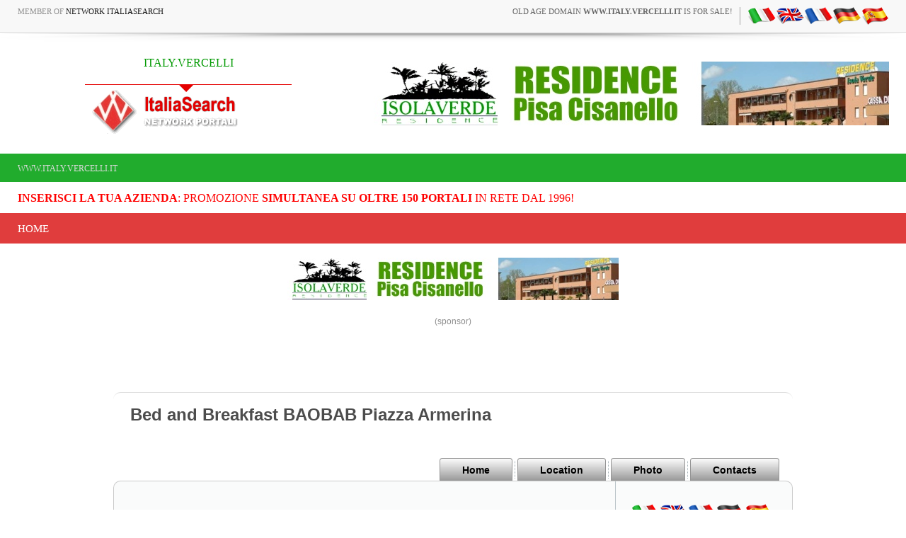

--- FILE ---
content_type: text/html
request_url: https://www.italy.vercelli.it/htw_bookings/default.asp?lingua=ing&mode=baobab&page=servizi
body_size: 11530
content:
<!-- security -->


<!DOCTYPE html>
<html lang="en-US" prefix="og: http://ogp.me/ns#">
<head>

<link rel="shortcut icon" href="https://cdn.koinext.it/network/favicon.ico" />
<title>Bed and Breakfast BAOBAB Piazza Armerina  Servizi</title>
<meta name="description" content="Bed and Breakfast BAOBAB Piazza Armerina  Servizi">
<meta property="og:title" content="Bed and Breakfast BAOBAB Piazza Armerina  Servizi">
<meta property="og:type" content="website">
<meta property="og:url" content="https://">
<meta property="og:image" content="https://static.koinext.it/Fotohtl/baobabanagrafica.jpg">
<meta property="og:site_name" content="https://www.italy.vercelli.it">
<meta property="og:description" content="Bed and Breakfast BAOBAB Piazza Armerina  Servizi Bed and Breakfast BAOBAB Piazza Armerina  Servizi Bed and Breakfast BAOBAB: Bed and Breakfast BAOBAB Piazza Armerina  Servizi - Bed and Breakfast Piazza Armerina">
<meta name="keywords" content="bed and breakfast baobab piazza armerina  servizi,bed and breakfast baobab,piazza armerina">
<meta http-equiv="content-script-type" content="text/javascript" />
<meta http-equiv="content-style-type" content="text/css" />
<meta name="classification" content="travel" />
<meta name="distribution" content="global" />
<meta name="coverage" content="worldwide" />
<!-- Google Analytics -->
<script async src="https://www.googletagmanager.com/gtag/js?id=G-NFMT4GGDMJ"></script>
<script>
  window.dataLayer = window.dataLayer || [];
  function gtag(){dataLayer.push(arguments);}
  gtag('js', new Date());

  gtag('config', 'G-NFMT4GGDMJ');
</script>


<meta name="robots" content="index,follow">

<link rel="stylesheet" type="text/css" href="https://utilhtw.koinext.it/inclusioni/testa.css" />
<link rel="stylesheet" type="text/css" href="https://utilhtw.koinext.it/lettura/cla_template/minisito.css" />
<link rel="stylesheet" type="text/css" href="https://utilhtw.koinext.it/lettura/hotel_italia.css" />
<script type="text/javascript" src="https://ajax.googleapis.com/ajax/libs/jquery/1.5.0/jquery.min.js"></script>
<link rel="stylesheet" type="text/css" href="https://servizi.koinext.it/util/tabs/css/simpletabs.css" />
<script src="https://servizi.koinext.it/util/tabs/js/simpletabs_1.3.js" type="text/javascript"></script>
<script type="text/javascript" src="https://servizi.koinext.it/js/switchcontent.js" ></script>

<style type="text/css">

.handcursor{
cursor:hand;
cursor:pointer;
}

</style>

<!-- Tagcloud script -->

<!--[if lt IE 9]><script type="text/javascript" src="https://www.hotelsweb.it/hotelsweb/inclusioni/testa_new/tagcloudie9.js"></script><![endif]-->
    <script src="https://www.hotelsweb.it/hotelsweb/inclusioni/testa_new/tagcloud.js" type="text/javascript"></script>
    <script type="text/javascript">
     // window.onload = function() {
       function CloudTags(){
        try {
          TagCanvas.Start('htwCont','htwTags',{
            textColour: '#000000',
            outlineColour: '#000080',
            reverse: true,
            depth: 0.8,
            maxSpeed: 0.05
          });
        } catch(e) {
          // something went wrong, hide the canvas container
          document.getElementById('myTagContainer').style.display = 'none';
        }
      };
    </script>


<script type="text/javascript">
<!--
var xmlHttp;

function GetXmlHttpObject()
{
   var xmlHttp=null;
   try
   {
      // Firefox, Opera 8.0+, Safari
      xmlHttp=new XMLHttpRequest();
   }
   catch (e)
   {
      //Internet Explorer
      try
      {
         xmlHttp=new ActiveXObject("Msxml2.XMLHTTP");
      }
      catch (e)
      {
         xmlHttp=new ActiveXObject("Microsoft.XMLHTTP");
      }
   }
   return xmlHttp;
}

function ckdatic(){
 if(document.getElementById("scelta").value == ""){
  alert("Selezionare una localit�\nSelect a City");
 } else {
  codeAddress(document.getElementById('scelta').value,12)
 }
}
function mappa_resize(valore){
 var newsize=0;
 var mysize=map.getZoom();
 newsize=parseInt(mysize) + valore;
 map.setZoom(newsize);
}
function vai(chi){
 var link_d = eval("document.getElementById('" + chi + "').value");
 parent.self.location.href=(link_d);
 //alert(link_d);
}
// -->
</script>


<script type="text/javascript">
 function cerca_dint(pagina,chi){
  var luogo="";
  if(chi == "R"){
   luogo=document.getElementById("xregione").value;
  }
  if(chi == "P"){
   luogo=document.getElementById("xprovincia").value;
  }
  if(chi == "C"){
   luogo=document.getElementById("xcitta").value;
  }
  luogo=luogo.replace(/�/g, "%20");
  parent.self.location.href = (pagina + luogo);
 }
</script>

<meta http-equiv="content-type" content="text/html; charset=utf-8"/>
<!-- tagclouds -->

<script src="https://ajax.googleapis.com/ajax/libs/jquery/1.10.1/jquery.min.js"></script>
<!-- secure mail -->

<link rel="stylesheet" href="https://www.italiasearch.it/italy/network/style.css">

<link rel="stylesheet" href="https://cdn.koinext.it/network/css/responsive.css"/>
<!-- LayerSlider stylesheet -->
<link rel="stylesheet" href="https://cdn.koinext.it/siti.koinext.it/util/AnywebSlideshow/layerslider/css/layerslider.css" type="text/css">		
<!-- highslide -->
<script type="text/javascript" src="https://cdn.koinext.it/siti.koinext.it/util/HS/highslide/highslide-full.js"></script>
<link rel="stylesheet" type="text/css" href="https://cdn.koinext.it/siti.koinext.it/util/HS/highslide/highslide.css" />
<script type="text/javascript">
hs.graphicsDir = "https://cdn.koinext.it/siti.koinext.it/util/HS/highslide/graphics/"
</script>
<!-- theme minisiti -->
<meta name="viewport" content="initial-scale = 1.0, maximum-scale = 1.0, user-scalable = no, width = device-width">
<!--[if lt IE 9]><script src="https://html5shiv.googlecode.com/svn/trunk/html5.js"></script><![endif]-->
<script src="https://inc.networkportali.it/aziende/minisito/theme_minisito/jquery.js"></script>
<script src="https://inc.networkportali.it/aziende/minisito/theme_minisito/script.js"></script>
<script src="https://inc.networkportali.it/aziende/minisito/theme_minisito/script.responsive.js"></script>
<style>.art-content .art-postcontent-0 .layout-item-0 { padding-right: 10px;padding-left: 10px;  }
.art-content .art-postcontent-0 .layout-item-1 { padding-right: 10px;padding-left: 8px;  }
.art-content .art-postcontent-0 .layout-item-2 { padding: 0px;  }
.ie7 .post .layout-cell {border:none !important; padding:0 !important; }
.ie6 .post .layout-cell {border:none !important; padding:0 !important; }
</style>
<link rel="stylesheet" href="https://inc.networkportali.it/aziende/minisito/theme_minisito/style.css" media="screen">
<!--[if lte IE 7]><link rel="stylesheet" href="https://inc.networkportali.it/aziende/minisito/theme_minisito/style.ie7.css" media="screen" /><![endif]-->
<link rel="stylesheet" href="https://inc.networkportali.it/aziende/minisito/theme_minisito/style.responsive.css" media="all">
<!-- /theme minisiti -->
<link rel="shortcut icon" href="https://cdn.koinext.it/koinext/favicon/favicon.ico" type="image/gif">
<link rel="apple-touch-icon" sizes="57x57" href="https://cdn.koinext.it/koinext/favicon/apple-icon-57x57.png">
<link rel="apple-touch-icon" sizes="60x60" href="https://cdn.koinext.it/koinext/favicon/apple-icon-60x60.png">
<link rel="apple-touch-icon" sizes="72x72" href="https://cdn.koinext.it/koinext/favicon/apple-icon-72x72.png">
<link rel="apple-touch-icon" sizes="76x76" href="https://cdn.koinext.it/koinext/favicon/apple-icon-76x76.png">
<link rel="apple-touch-icon" sizes="114x114" href="https://cdn.koinext.it/koinext/favicon/apple-icon-114x114.png">
<link rel="apple-touch-icon" sizes="120x120" href="https://cdn.koinext.it/koinext/favicon/apple-icon-120x120.png">
<link rel="apple-touch-icon" sizes="144x144" href="https://cdn.koinext.it/koinext/favicon/apple-icon-144x144.png">
<link rel="apple-touch-icon" sizes="152x152" href="https://cdn.koinext.it/koinext/favicon/apple-icon-152x152.png">
<link rel="apple-touch-icon" sizes="180x180" href="https://cdn.koinext.it/koinext/favicon/apple-icon-180x180.png">
<link rel="icon" type="image/png" sizes="192x192"  href="https://cdn.koinext.it/koinext/favicon/android-icon-192x192.png">
<link rel="icon" type="image/png" sizes="32x32" href="https://cdn.koinext.it/koinext/favicon/favicon-32x32.png">
<link rel="icon" type="image/png" sizes="96x96" href="https://cdn.koinext.it/koinext/favicon/favicon-96x96.png">
<link rel="icon" type="image/png" sizes="16x16" href="https://cdn.koinext.it/koinext/favicon/favicon-16x16.png">
<link rel="manifest" href="https://cdn.koinext.it/koinext/favicon/manifest.json">
<meta name="msapplication-TileColor" content="#ffffff">
<meta name="msapplication-TileImage" content="https://cdn.koinext.it/koinext/favicon/ms-icon-144x144.png">
<meta name="theme-color" content="#ffffff">
<link rel="stylesheet" href="https://cdn.koinext.it/network/css/bootstrap.css" media="all" />
<link rel="stylesheet" href="https://cdn.koinext.it/network/css/font-awesome.css" media="all" />
<link rel="stylesheet" href="https://cdn.koinext.it/network/css/superfish.css" media="all" />
<link rel="stylesheet" href="https://cdn.koinext.it/network/css/owl.carousel.css" media="all" />
<link rel="stylesheet" href="https://cdn.koinext.it/network/css/owl.theme.css" media="all" />
<link rel="stylesheet" href="https://cdn.koinext.it/network/css/jquery.navgoco.css" />
<link rel="stylesheet" href="https://www.italiasearch.it/italy/network/style.css" />
<link rel="stylesheet" href="https://cdn.koinext.it/network/css/responsive.css"/>		
<script src="https://cdn.koinext.it/network/js/modernizr.custom.60104.js"></script>
<!--[if lt IE 9]>
<link rel="stylesheet" href="https://cdn.koinext.it/network/css/ie.css" type="text/css" media="all" />
<![endif]-->
<!--[if IE 9]>
<link rel="stylesheet" href="https://cdn.koinext.it/network/css/ie9.css" type="text/css" media="all" />
<![endif]-->

</head>



<body class="kopa-home-4">


<style>
    /* Responsivo per il logo e banner */
    .header-top-2 .wrapper {
        display: flex;
        justify-content: space-between;
        align-items: center;
    }

    #logo-container {
        text-align: center;
        position: relative;
        z-index: 999;
        flex: 1; /* Permette al logo di occupare spazio e adattarsi */
    }

    #logo-container img {
        max-width: 100%;
        height: auto;
    }

    .top-banner {
        margin-left: 20px;
    }

    /* Mobile View */
    @media (max-width: 768px) {
        .header-top-2 .wrapper {
            flex-direction: column;
            align-items: center;
        }

        .top-banner {
            margin-left: 0;
            margin-top: 10px;
            text-align: center;
        }
    }
</style>

    <div class="kopa-page-header">
        <div class="header-top">
            <div class="wrapper clearfix">
                <span class="kopa-current-time pull-left">Member of <a href="https://www.italiasearch.it">Network ItaliaSearch</a></span>

                <nav class="top-nav pull-right">
                    <ul class="top-menu clearfix">
					
					<li>
					   <a target="_blank" title="old age domain" href="https://www.dominiweb.it">old age domain <b>www.italy.vercelli.it</b> is for sale!</a>
					</li>					
					    <li><table border="0" cellspacing="0" cellpadding="0"><tr><td align="center"><a title="servizi it" href="https://www.italy.vercelli.it/htw_bookings/default.asp?lingua=ita&mode=baobab&page=servizi"><img src="https://www.hotelsweb.it/flags/it.png" border="0" alt="it" /></a></td><td align="center"><a title="servizi en" href="https://www.italy.vercelli.it/htw_bookings/default.asp?lingua=ing&mode=baobab&page=servizi"><img src="https://www.hotelsweb.it/flags/en.png" border="0" alt="en" /></a></td><td align="center"><a title="servizi fr" href="https://www.italy.vercelli.it/htw_bookings/default.asp?lingua=fra&mode=baobab&page=servizi"><img src="https://www.hotelsweb.it/flags/fr.png" border="0" alt="fr" /></a></td><td align="center"><a title="servizi de" href="https://www.italy.vercelli.it/htw_bookings/default.asp?lingua=deu&mode=baobab&page=servizi"><img src="https://www.hotelsweb.it/flags/de.png" border="0" alt="de"/></a></td><td align="center"><a title="servizi es" href="https://www.italy.vercelli.it/htw_bookings/default.asp?lingua=spa&mode=baobab&page=servizi"><img src="https://www.hotelsweb.it/flags/es.png" border="0" alt="es" /></a></td></tr></table></li>	
                    </ul>
                </nav>

            </div>
        </div>
		
		<img src="https://cdn.koinext.it/web/riga-H80.png" alt="shadow" height="20" width="100%">

		
<div class="header-top-2">
    <div class="wrapper clearfix" style="z-index:99999; display: flex; justify-content: space-between; align-items: center;">
        	

        <div id="logo-container" class="pull-left" style="text-align:center; position:relative; z-index:999;">
            <a href="https://www.italy.vercelli.it" title="ITALY.VERCELLI">
                
                    <div style="height:40px; font-size:12pt; font-family:times; color:#009900;">
                        ITALY.VERCELLI
                    </div>
                
                
                <img src="https://www.italiasearch.it/italy/network/placeholders/logo-2.png" alt="ITALY.VERCELLI" title="ITALY.VERCELLI" style="max-width:100%; height:auto;" />
            </a>
        </div>
        
				


        <div class="top-banner pull-right">
            <!-- Begin -  Site: Jollyportal Zone: 728 x 90 UAP Super Banner -->
<script language='javascript' src="https://www.bannerbuy.it/ads/Sequence2.aspx?ZoneID=3&amp;CountImpressions=True&amp;Total=1&amp;SiteID=1" type="text/javascript"></script>
<!-- End -  Site: Jollyportal Zone: 728 x 90 UAP Super Banner --> 
        </div>
    </div>
</div>


		
		
        <div class="header-bottom" style="bgcolor:#21AC2D;background-color:#21AC2D;text-color:#ffffff;">
            <div class="wrapper">
                <nav class="secondary-nav">
                    <ul class="secondary-menu clearfix">    
                      <li><a href="#">www.italy.vercelli.it</a></li> 
                    </ul>
                </nav>
            </div>
        </div>
		<div class="header-bottom" style="bgcolor:#ffffff;background-color:#ffffff;text-color:#000000; :right;">
            <div class="wrapper">
                <nav class="secondary-nav">
                    <ul class="secondary-menu clearfix">    
                      <li><a target="_blank" href="https://www.networkportali.it">
<font size="3" color="red">
<b>Inserisci la tua Azienda</b>: promozione <b>simultanea su oltre 150 portali</b> in rete dal 1996! 
</font>
</a></li>
                             
                    </ul>
                </nav>
            </div>
        </div>
        <div class="header-middle">
            <div class="wrapper">
                <nav class="main-nav">
                    <ul class="main-menu clearfix">  
                      
<li><a href="https://www.italy.vercelli.it">Home</a></li>

  
                    </ul>
                    <i class='fa fa-align-justify'></i>
                    <div class="mobile-menu-wrapper">
                        <ul id="mobile-menu">
                          
<li><a href="https://www.italy.vercelli.it">Home</a></li>

  
                        </ul>
                    </div>
                </nav>
            </div>
        </div>
	
	
    </div>
	<center>
	<br>
	<!-- Begin -  Site: www.networkportali.it Zone: 468x60 Traditional Banner -->
<script language="javascript"  type="text/javascript">
<!--
var browName = navigator.appName;
var SiteID = 1;
var ZoneID = 1;
var browDateTime = (new Date()).getTime();
var wd = window.innerWidth || document.documentElement.clientWidth || document.body.clientWidth;
if (browName=='Netscape')
{
document.write('<s'+'cript lang' + 'uage="jav' + 'ascript" src="https://www.bannerbuy.it/ads/a.aspx?ZoneID=' + ZoneID + '&amp;Task=Get&amp;IFR=False&amp;Browser=NETSCAPE4&amp;PageID=99999&amp;SiteID=' + SiteID + '&amp;Random=' + browDateTime  + '&amp;wd=' + wd  + '">'); document.write('</'+'scr'+'ipt>');
}
if (browName!='Netscape')
{
document.write('<s'+'cript lang' + 'uage="jav' + 'ascript" src="https://www.bannerbuy.it/ads/a.aspx?ZoneID=' + ZoneID + '&amp;Task=Get&amp;IFR=False&amp;PageID=99999&amp;SiteID=' + SiteID + '&amp;Random=' + browDateTime  + '&amp;wd=' + wd  + '">'); document.write('</'+'scr'+'ipt>');
}
// --> 
</script>
<!-- End -  Site: www.networkportali.it Zone: 468x60 Traditional Banner -->	
	<br>(sponsor)
	</center>
	
	<br><br>

<br />





<!-- sfondo -->

<!-- /sfondo -->






<nav class="art-nav clearfix" style="background-color:#FBFBFB;background-color: white;border-top:1px solid lightgrey;opacity:0.7;">

   <ul class="art-hmenu" style="text-align: left; float: left; padding: 15px;">

	 <li style="align:left;font-size:18pt;font-weight:bold;color:#000000;">Bed and Breakfast BAOBAB&nbsp;Piazza Armerina</li>	 

  </ul> 
  

</nav>


<nav class="art-nav clearfix">

    <ul class="art-hmenu" style="valign:bottom;">	

	
	<li><a href="?mode=baobab&amp;page=info&amp;lingua=ing" class="active">Home</a></li>
	


	<li><a href="?mode=baobab&amp;page=ubicazione&amp;lingua=ing" class="active">Location</a></li> 
    <li><a href="?mode=baobab&amp;page=foto&amp;lingua=ing" class="active">Photo</a></li>		
    
    <li><a href="?mode=baobab&amp;page=email&amp;lingua=ing" class="active">Contacts</a>	
	



	</ul> 
		 
    </nav>

<div class="art-sheet clearfix">
            <div class="art-layout-wrapper clearfix" >
 
                <div class="art-content-layout">

  
                    <div class="art-content-layout-row">
			
                        <div>
						
						  <article class="art-post art-article" style="padding:20px;">
                                	
                                                

	
  
<hr>
 <div style="text-align:left;font-family:verdana;font-size:12pt;">  




<a name="top"></a>
<div style="text-align:left;">
Upstairs live the owners, who will be happy to provide all the information necessary for a pleasant holiday!<br><br>SERVICES:<br><br>- Entrance (complete freedom of time!)<br>- Rich and tasty breakfast<br>- Heating<br>- FREE SERVICES FOR CHILDREN (see belw)<br><br>In the house, built of stone and with very thick walls, summer is fresh and warm in the winter easily.<br><br>

</div>

 <br><br>
   <h1>SERVICES</h1><br>
<div class="ric_eventi_img_bg" style="padding:20px;">
<a href="?mode=baobab&amp;page=servizi&amp;id_dint=8162" title="SHUTTLE BUS B&B BAOBAB PIAZZA ARMERINA ENNA SICILIA">
<div style="width:150px; height: 150px; overflow: hidden; position: relative;margin-right:10px;float:left;vertical-align:middle;">
<img style="width: 100%; height: 100%; object-fit: cover;border-radius:5%;" src="https://cdn.koinext.it/siti.koinext.it/imgs_extra/servizi_baobab_9643.jpg"  alt="foto Services">
</div></a>
<a href="?mode=baobab&amp;page=servizi&amp;id_dint=8162" title="Services SHUTTLE BUS B&B BAOBAB PIAZZA ARMERINA ENNA SICILIA"><h3 style="font-size: 16px;text-align:left;font-weight: bold;line-height: 18px;margin-bottom: 10px;">&#9673 SHUTTLE BUS B&B BAOBAB PIAZZA ARMERINA ENNA SICILIA</h3></a>
[ read more: <a rel="nofollow" title="services SHUTTLE BUS B&B BAOBAB PIAZZA ARMERINA ENNA SICILIA" href="?mode=baobab&amp;page=servizi&amp;id_dint=8162"><b>shuttle bus b&b baobab piazza armerina enna sicilia</b></a> ]<br><hr>
</div>
<div class="ric_eventi_img_bg" style="padding:20px;">
<a href="?mode=baobab&amp;page=servizi&amp;id_dint=8163" title="BABY SITTING SERVICE  B&B BAOBAB IN PIAZZA ARMERINA">
<div style="width:150px; height: 150px; overflow: hidden; position: relative;margin-right:10px;float:left;vertical-align:middle;">
<img style="width: 100%; height: 100%; object-fit: cover;border-radius:5%;" src="https://cdn.koinext.it/siti.koinext.it/imgs_extra/servizi_baobab_9644.jpg"  alt="foto Services">
</div></a>
<a href="?mode=baobab&amp;page=servizi&amp;id_dint=8163" title="Services BABY SITTING SERVICE  B&B BAOBAB IN PIAZZA ARMERINA"><h3 style="font-size: 16px;text-align:left;font-weight: bold;line-height: 18px;margin-bottom: 10px;">&#9673 BABY SITTING SERVICE  B&B BAOBAB IN PIAZZA ARMERINA</h3></a>
[ read more: <a rel="nofollow" title="services BABY SITTING SERVICE  B&B BAOBAB IN PIAZZA ARMERINA" href="?mode=baobab&amp;page=servizi&amp;id_dint=8163"><b>baby sitting service  b&b baobab in piazza armerina</b></a> ]<br><hr>
</div>
<div class="ric_eventi_img_bg" style="padding:20px;">
<a href="?mode=baobab&amp;page=servizi&amp;id_dint=8164" title="SHUTTLE BUS SERVICE TO VILLA ROMANA DEL CASALE IN PIAZZA ARMERINA">
<div style="width:150px; height: 150px; overflow: hidden; position: relative;margin-right:10px;float:left;vertical-align:middle;">
<img style="width: 100%; height: 100%; object-fit: cover;border-radius:5%;" src="https://cdn.koinext.it/siti.koinext.it/imgs_extra/servizi_baobab_9645.jpg"  alt="foto Services">
</div></a>
<a href="?mode=baobab&amp;page=servizi&amp;id_dint=8164" title="Services SHUTTLE BUS SERVICE TO VILLA ROMANA DEL CASALE IN PIAZZA ARMERINA"><h3 style="font-size: 16px;text-align:left;font-weight: bold;line-height: 18px;margin-bottom: 10px;">&#9673 SHUTTLE BUS SERVICE TO VILLA ROMANA DEL CASALE IN PIAZZA ARMERINA</h3></a>
[ read more: <a rel="nofollow" title="services SHUTTLE BUS SERVICE TO VILLA ROMANA DEL CASALE IN PIAZZA ARMERINA" href="?mode=baobab&amp;page=servizi&amp;id_dint=8164"><b>shuttle bus service to villa romana del casale in piazza armerina</b></a> ]<br><hr>
</div>


	<img alt="riga" height="10" width="100%" src="https://cdn.koinext.it/web/riga.png">
	<br>
<b>BED AND BREAKFAST PIAZZA ARMERINA</b><br><br>
<b>Your B&B in the historical center of Piazza Armerina, the city of Mosaics!!</b> <br><br>B&B Baobab is an<b> entire apartment with separate entrance</b> furnished in ethnic style, consisting of:<br>  a spazious Quadruple room (25 mq!) with a double bed (2x2) and two single beds, possibility of additional bed;</li> Balcony<br></li> Private Breakfast room;</li> <b>Private Bathroom</b> with shower, hairdryer;</li> Indipendent Entrance.</li> price for person: 20,00 - 30,00</li> Children from 3 to 10 years: Discounted price 10.00</li> Baby under 3 years: FREE<br></li></ul><br><br>The entrance is located on the ground floor of an old house in the historic center renovated in 2006, the studio is on the first floor with a balcony on the historic Via Roma.<br>Becomes a......<br><br>[<a title="Bed and Breakfast BAOBAB" href="default.asp?mode=baobab"></b>read more</a>]<br> 

           </div>                  
</article>

</div>


<!-- menù laterale destro -->

	<div class="art-layout-cell art-sidebar1 clearfix"><div class="art-vmenublock clearfix" style="float:center; width: 90%; padding:10px;">
        <div class="art-vmenublockheader" style="float:center;align:center;">
		<center>		

<table border="0" cellspacing="0" cellpadding="0"><tr><td align="center"><a title="servizi it" href="https://www.italy.vercelli.it/htw_bookings/default.asp?lingua=ita&mode=baobab&page=servizi"><img src="https://www.hotelsweb.it/flags/it.png" border="0" alt="it" /></a></td><td align="center"><a title="servizi en" href="https://www.italy.vercelli.it/htw_bookings/default.asp?lingua=ing&mode=baobab&page=servizi"><img src="https://www.hotelsweb.it/flags/en.png" border="0" alt="en" /></a></td><td align="center"><a title="servizi fr" href="https://www.italy.vercelli.it/htw_bookings/default.asp?lingua=fra&mode=baobab&page=servizi"><img src="https://www.hotelsweb.it/flags/fr.png" border="0" alt="fr" /></a></td><td align="center"><a title="servizi de" href="https://www.italy.vercelli.it/htw_bookings/default.asp?lingua=deu&mode=baobab&page=servizi"><img src="https://www.hotelsweb.it/flags/de.png" border="0" alt="de"/></a></td><td align="center"><a title="servizi es" href="https://www.italy.vercelli.it/htw_bookings/default.asp?lingua=spa&mode=baobab&page=servizi"><img src="https://www.hotelsweb.it/flags/es.png" border="0" alt="es" /></a></td></tr></table>
<br><img width="180" height="180" class="img-rounded" alt="Bed and Breakfast BAOBAB" src="https://static.koinext.it/Fotohtl/baobabanagrafica.jpg" style="border: 1px solid #d1d1d1;padding: 10px;box-shadow: 2px 4px #E7E9EB;">
<center>
	  
<br /><img src="https://cdn.koinext.it/koinext/koinext_icons/star.png" width="20" height="20" alt="star" /> <img src="https://cdn.koinext.it/koinext/koinext_icons/star.png" width="20" height="20" alt="star" /> <img src="https://cdn.koinext.it/koinext/koinext_icons/star.png" width="20" height="20" alt="star" /> <br />
<b>BED AND BREAKFAST BAOBAB</b><br>
Via Sant'Antonio 16 traversa via Roma<br />
94015
Piazza Armerina (EN)<br>
<hr><a title="Contacts Bed and Breakfast BAOBAB" href="?mode=baobab&amp;page=email&amp;lingua=ing">
<img alt="telefono Bed and Breakfast BAOBAB" src="https://cdn.koinext.it/koinext/koinext_icons/old_phone-20.png" width="20" height="20" />&nbsp;
<img alt="fax Bed and Breakfast BAOBAB" src="https://cdn.koinext.it/koinext/koinext_icons/old_fax-20.png" width="20" height="20"/>&nbsp;
<img alt="email Bed and Breakfast BAOBAB" src="https://cdn.koinext.it/koinext/koinext_icons/message-24.png" width="24" height="24"/>
</a>

		  <hr>
	  	  <a href="https://www.bb-baobab.it" target="_blank" title="bed and breakfast baobab piazza armerina&nbsp;bed and breakfast piazza armerina">
		  <img src="https://cdn.koinext.it/koinext/koinext_icons/download_link.png" title="bed and breakfast baobab piazza armerina&nbsp;bed and breakfast piazza armerina" alt="bed and breakfast baobab piazza armerina&nbsp;bed and breakfast piazza armerina" /><br />
		  <b>Bed and Breakfast BAOBAB Piazza Armerina, bed and breakfast piazza armerina</b></a>
		  <br>
		  <img src="https://cdn.koinext.it/web/riga.png" width="100%" />
		  <br />		  

      
		  <br>

<a rel="nofollow" target="_blank" href="https://www.facebook.com/bb.piazza.armerina">
<img border="0" src="https://cdn.koinext.it/koinext/koinext_ico_social/s_facebook.png" alt="bed and breakfast piazza armerina facebook" title="facebook Bed and Breakfast BAOBAB" width="40" height="40">
</a>

	   
<!-- RECAPITI fine -->
</center>
<br />
<center>


	


		  <img src="https://cdn.koinext.it/web/riga.png" alt="" width="100%">
		  <br>
		  
		  
<span style="font-size:10pt;font-weight:bolder;font-family:georgia;color:#666666;text-shadow: 1px 1px #F0EDE0;">
Best Price Guaranteed!<br>
BOOK NOW</span>
<br><br>
		  
	
   <br><br>
   <img src="https://cdn.koinext.it/web/riga.png" alt="" width="100%">
   <br>
 

</center>   




        <div class="art-vmenublockcontent">


<ul class="art-vmenu">

		 <li><a title="RATES Bed and Breakfast BAOBAB"  href="default.asp?mode=baobab&amp;page=extra&amp;id_dint=758">RATES</a></li><li><a title="News Bed and Breakfast BAOBAB"  href="default.asp?mode=baobab&amp;page=news">NEWS</a></li><li><a title="Plus Bed and Breakfast BAOBAB"  href="default.asp?mode=baobab&amp;page=plus">PLUS</a></li><li><a title="reviews Bed and Breakfast BAOBAB"  href="default.asp?mode=baobab&amp;page=recensioni">REVIEWS</a></li><li><a title="Services Bed and Breakfast BAOBAB"  href="default.asp?mode=baobab&amp;page=servizi">SERVICES</a></li><li><a title="video Bed and Breakfast BAOBAB"  href="default.asp?mode=baobab&amp;page=video">VIDEO</a></li><li><a title="Piazza Armerina EVENTS"  href="default.asp?mode=baobab&amp;page=eventi">EVENTS Piazza Armerina</a></li><li><a title="Piazza Armerina INFO"  href="default.asp?mode=baobab&amp;page=dintorni">INFO Piazza Armerina</a></li><li><a title="Piazza Armerina NOTIZIE"  href="default.asp?mode=baobab&amp;page=notizie">NOTIZIE Piazza Armerina</a></li>
</ul>


		  <img src="https://cdn.koinext.it/web/riga.png" width="100%" />
			 <br />
			 <em>Bed and Breakfast Baobab - Cod. Fisc. CSNGNN68L58G580F - CIR 19086014C102614 - CIN IT086014C1JVY479Z6 - Cofinanziato dal P.I.C. Leader + 2000/2006 - Programma Regionale Leader + Sicilia 2000/2006 - Piano di Sviluppo Locale Leader + ROCCA DI CERERE</em>
			 <br />
			 <br />
             

<!-- Inizio Codice ShinyStat -->
<script src="//codice.shinystat.com/cgi-bin/getcod.cgi?USER=htwbaobab"></script>
<noscript>
<img src="//www.shinystat.com/cgi-bin/shinystat.cgi?USER=htwbaobab" alt="Statistiche web" style="border:0px" />
</noscript>
<!-- Fine Codice ShinyStat -->

			 
             <br />
             <br />


			 

[ <a href="?mode=baobab&amp;page=privacy">Privacy</a> ]

<br><br>
			 
</div>

			 <br />
        <div class="art-vmenublockcontent">
	 



   <h2 style="margin-top:4px; text-align: center; font-size:8pt; font-family: verdana; color: #c0c0c0;">Bed and Breakfast BAOBAB Piazza Armerina  Servizi</h2>

<p style="font-size:8pt; font-family: verdana; color: #c0c0c0;">
<a style="color: #c0c0c0;" title="Bed and Breakfast BAOBAB" href="?mode=baobab&amp;page=tagcloud">Tag Bed and Breakfast BAOBAB</a> 
<br>
 
</p>
        </div>


                    </div>

                </div>

            </div>
<!-- fine menù laterale destro -->

    </div>

</div>


					

</div>

</div>


	

<br><br>
<table background="https://www.pisaonline.it/img-pisa/sf-toolbar.gif" border="0" cellpadding="0" cellspacing="0" height="40" width="100%">
  <tr>
	<td align="center">

	<font face="Verdana" size="2">
 
 

il Sito Web <a href="https://www.italy.vercelli.it" title="ENNA" target="_blank">
www.italy.vercelli.it</a>

è membro di NetworkPortali.it | 
[ <b><a href="https://www.networkportali.it" title="promozione aziende ENNA" target="_blank">Aggiungi la tua Azienda al Network di Portali</a></b> ] 



</font>

    </td>
  </tr>
</table>



   <section class="dark-box">

    </section>

	




    <section class="dark-box">
        <div class="wrapper">
            <nav id="bottom-nav" class="text-left">		


    <style>
        .slider-container {
            width: 100%;
			height:auto;
			min-height:80px;
            overflow: hidden;
            border: 1px solid grey;
            border-radius: 10px;
            background: #c0c0c0;
			background-image: url(https://servizi.koinext.it/themes_koinext/knx_2022/background_style01.jpg);
        }

        .slider {
            display: flex;
            transition: transform 0.5s ease;
            cursor: grab;
        }

        .slider:active {
            cursor: grabbing;
        }

        .marchio {
            flex: 0 0 20%;
            display: flex;
            justify-content: center;
            align-items: center;
            padding: 10px;
        }

        .marchio img {
            max-width: 100%;
            max-height: 180px;
			min-height:80px;		
			min-width:80px;	
			box-shadow:4px 4px 4px 4px #c0c0c0;
        }

        .controls {
            display: flex;
            justify-content: space-between;
            margin-top: 10px;
        }

        .button {
            background-color: #1a2884;
            color: #fff;
            border: none;
            padding: 10px 20px;
            cursor: pointer;
            border-radius: 5px;
        }

        .button:disabled {
            background-color: #ccc;
            cursor: not-allowed;
        }
    </style>
	
    <div class="slider-container">
        <div id="slider" class="slider">
		
		
<div class="marchio"><a title="BANNER E ANNUNCI SU OLTRE 150 PORTALI ...SIMULTANEAMENTE! PI PISA TOSCANA" target="_blank" href="https://www.banmanpro.it"><img alt="BANNER E ANNUNCI SU OLTRE 150 PORTALI ...SIMULTANEAMENTE! PI PISA TOSCANA" src="https://static.koinext.it/Fotohtl/banneranagrafica.jpg" /></a></div>
<div class="marchio"><a title="DAL 1996 PI PISA TOSCANA" target="_blank" href="https://www.gildacosenza.it"><img alt="DAL 1996 PI PISA TOSCANA" src="https://static.koinext.it/Fotohtl/gildaanagrafica.jpg" /></a></div>
<div class="marchio"><a title="PARTNER AZIENDALE POLIVALENTE PI PISA TOSCANA" target="_blank" href="https://www.jollypartner.it"><img alt="PARTNER AZIENDALE POLIVALENTE PI PISA TOSCANA" src="https://static.koinext.it/Fotohtl/jollypartneranagrafica.jpg" /></a></div>
<div class="marchio"><a title="JOLLY SEO & TOP SEARCH ENGINE PI PISA TOSCANA" target="_blank" href="https://www.jollyseo.it"><img alt="JOLLY SEO & TOP SEARCH ENGINE PI PISA TOSCANA" src="https://static.koinext.it/Fotohtl/jollyseoanagrafica.jpg" /></a></div>
<div class="marchio"><a title="PIATTAFORMA WEB INTEGRATA MULTI-CANALE PI PISA TOSCANA" target="_blank" href="https://www.koinext.it"><img alt="PIATTAFORMA WEB INTEGRATA MULTI-CANALE PI PISA TOSCANA" src="https://static.koinext.it/Fotohtl/koinextanagrafica.jpg" /></a></div>
<div class="marchio"><a title="MAIL WEB, POSTA ELETTRONICA PROFESSIONALE PI PISA TOSCANA" target="_blank" href="https://www.mailweb.it"><img alt="MAIL WEB, POSTA ELETTRONICA PROFESSIONALE PI PISA TOSCANA" src="https://static.koinext.it/Fotohtl/mailwebanagrafica.jpg" /></a></div>
<div class="marchio"><a title="QR MENÙ DIGITALE PI PISA TOSCANA" target="_blank" href="https://www.qrmenudigitale.it"><img alt="QR MENÙ DIGITALE PI PISA TOSCANA" src="https://static.koinext.it/Fotohtl/menuanagrafica.jpg" /></a></div>
<div class="marchio"><a title="UNICO ACQUISTO, MULTIPLA  PROMOZIONE PI PISA TOSCANA" target="_blank" href="https://www.networkportali.it"><img alt="UNICO ACQUISTO, MULTIPLA  PROMOZIONE PI PISA TOSCANA" src="https://static.koinext.it/Fotohtl/networkanagrafica.jpg" /></a></div>
<div class="marchio"><a title="SITI DI COMMERCIO ELETTRONICO PI PISA TOSCANA" target="_blank" href="https://www.virtualshops.it"><img alt="SITI DI COMMERCIO ELETTRONICO PI PISA TOSCANA" src="https://static.koinext.it/Fotohtl/shopanagrafica.jpg" /></a></div>
<div class="marchio"><a title="CERTIFICAZIONE DEI SITI WEB UFFICIALI PI PISA TOSCANA" target="_blank" href="https://www.sitiwebufficiali.it"><img alt="CERTIFICAZIONE DEI SITI WEB UFFICIALI PI PISA TOSCANA" src="https://static.koinext.it/Fotohtl/sitiwebanagrafica.jpg" /></a></div>
<div class="marchio"><a title="SPEEDY WEB: IL SITO WEB VELOCE! PI PISA TOSCANA" target="_blank" href="https://www.speedyweb.it"><img alt="SPEEDY WEB: IL SITO WEB VELOCE! PI PISA TOSCANA" src="https://static.koinext.it/Fotohtl/speedyanagrafica.jpg" /></a></div>
<div class="marchio"><a title="SUITE PER LE STRUTTURE RICETTIVE PI PISA TOSCANA" target="_blank" href="https://www.suitebooking.it"><img alt="SUITE PER LE STRUTTURE RICETTIVE PI PISA TOSCANA" src="https://static.koinext.it/Fotohtl/suitebookinganagrafica.jpg" /></a></div>

        </div>
    </div>
    <div class="controls">
        <button id="prev" class="button">&#10094;</button>
        <button id="next" class="button">&#10095;</button>
    </div>
	<script>
        const slider = document.getElementById('slider');
        const prevButton = document.getElementById('prev');
        const nextButton = document.getElementById('next');
        const marchioCount = document.querySelectorAll('.marchio').length;
        const marchiosPerView = 5;
        let currentIndex = 0;
        let startX = 0;
        let currentTranslate = 0;
        let prevTranslate = 0;
        let isDragging = false;

        function updateSliderPosition() {
            const offset = currentIndex * -20; // Each marchio is 20% wide
            slider.style.transform = `translateX(${offset}%)`;
            prevButton.disabled = currentIndex === 0;
            nextButton.disabled = currentIndex >= marchioCount - marchiosPerView;
        }

        function autoSlide() {
            if (currentIndex < marchioCount - marchiosPerView) {
                currentIndex++;
            } else {
                currentIndex = 0;
            }
            updateSliderPosition();
        }

        let autoSlideInterval = setInterval(autoSlide, 2000); // Auto-slide every 3 seconds

        prevButton.addEventListener('click', () => {
            if (currentIndex > 0) {
                currentIndex--;
                updateSliderPosition();
                resetAutoSlide();
            }
        });

        nextButton.addEventListener('click', () => {
            if (currentIndex < marchioCount - marchiosPerView) {
                currentIndex++;
                updateSliderPosition();
                resetAutoSlide();
            }
        });

        function resetAutoSlide() {
            clearInterval(autoSlideInterval);
            autoSlideInterval = setInterval(autoSlide, 2000);
        }

        slider.addEventListener('touchstart', handleStart);
        slider.addEventListener('touchmove', handleMove);
        slider.addEventListener('touchend', handleEnd);
        slider.addEventListener('mousedown', handleStart);
        slider.addEventListener('mousemove', handleMove);
        slider.addEventListener('mouseup', handleEnd);
        slider.addEventListener('mouseleave', handleEnd);

        function handleStart(e) {
            isDragging = true;
            startX = getPositionX(e);
            slider.style.transition = 'none';
        }

        function handleMove(e) {
            if (!isDragging) return;
            const currentPosition = getPositionX(e);
            currentTranslate = prevTranslate + currentPosition - startX;
            slider.style.transform = `translateX(${currentTranslate}px)`;
        }

        function handleEnd() {
            isDragging = false;
            const movedBy = currentTranslate - prevTranslate;

            if (movedBy < -100 && currentIndex < marchioCount - marchiosPerView) currentIndex++;
            if (movedBy > 100 && currentIndex > 0) currentIndex--;

            updateSliderPosition();
            slider.style.transition = 'transform 0.5s ease';
            prevTranslate = currentIndex * -slider.offsetWidth / marchiosPerView;
            resetAutoSlide();
        }

        function getPositionX(event) {
            return event.type.includes('mouse') ? event.pageX : event.touches[0].clientX;
        }

        updateSliderPosition();
    </script>	               

            </nav>
        </div>
    </section>
	<center>
<a href="https://www.anyweb.it" title="anyweb">AnyWeb</a> | 
<a href="https://www.pisaonline.it" title="Pisa">Pisa</a>Online | 
<a title="piazza armerina" href="https://www.piazza-armerina.it">Piazza Armerina</a> | 
<a title="portali hotel" href="https://www.hotelsweb.it">Hotels Web</a> | 
<a title="portali italia" href="https://www.italiasearch.it">Italia Search</a>

<br><br><b>Web Portal member of <a href="https://www.networkportali.it">NETWORK PORTALI</a></b>

	</center>
	
 	
</body>
</html>

--- FILE ---
content_type: application/x-javascript; charset=utf-8
request_url: https://www.bannerbuy.it/ads/a.aspx?ZoneID=1&Task=Get&IFR=False&Browser=NETSCAPE4&PageID=99999&SiteID=1&Random=1766337051286&wd=1280
body_size: 67
content:
document.write('<a href=\"https://www.bannerbuy.it/ads/a.aspx?Task=Click&ZoneID=1&CampaignID=7&AdvertiserID=5&BannerID=6&SiteID=1&RandomNumber=1317560149&Keywords=\" target=\"_Blank\" rel=\"nofollow\"><img id=\"Picture\" style=\"max-width:100%; height:auto;\" src=\"https://www.hyperbanner.it/ads/imgs/risolaverde_468x60.jpg\"  width=\"468\" height=\"60\" alt=\"\" title=\"\" align=\"Center\" border=\"0\"></a><br>'); adcode=' '